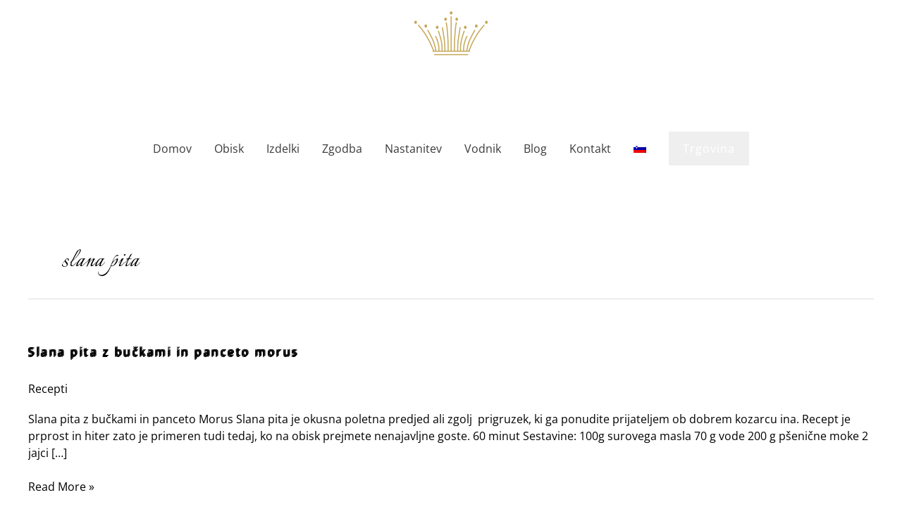

--- FILE ---
content_type: text/html; charset=UTF-8
request_url: https://www.prsutarnascuka.com/blog/tag/slana-pita/
body_size: 23880
content:
<!DOCTYPE html><html lang="sl-SI"><head><meta charset="UTF-8"><meta name="viewport" content="width=device-width, initial-scale=1"><link rel="profile" href="https://gmpg.org/xfn/11"><meta name='robots' content='index, follow, max-image-preview:large, max-snippet:-1, max-video-preview:-1' /><link rel="alternate" hreflang="sl" href="https://www.prsutarnascuka.com/blog/tag/slana-pita/" /><link media="all" href="https://www.prsutarnascuka.com/wp-content/cache/autoptimize/css/autoptimize_253e085c7e7b1038113ce0ee98c4b0d4.css" rel="stylesheet"><link media="screen" href="https://www.prsutarnascuka.com/wp-content/cache/autoptimize/css/autoptimize_178670bba510a15d6c97b6cd2a8eaf03.css" rel="stylesheet"><title>slana pita Archives - Pršutarna Ščuka</title><link rel="canonical" href="https://www.prsutarnascuka.com/blog/tag/slana-pita/" /><meta property="og:locale" content="sl_SI" /><meta property="og:type" content="article" /><meta property="og:title" content="slana pita Archives - Pršutarna Ščuka" /><meta property="og:url" content="https://www.prsutarnascuka.com/blog/tag/slana-pita/" /><meta property="og:site_name" content="Pršutarna Ščuka" /> <script type="application/ld+json" class="yoast-schema-graph">{"@context":"https://schema.org","@graph":[{"@type":"CollectionPage","@id":"https://www.prsutarnascuka.com/blog/tag/slana-pita/","url":"https://www.prsutarnascuka.com/blog/tag/slana-pita/","name":"slana pita Archives - Pršutarna Ščuka","isPartOf":{"@id":"https://www.prsutarnascuka.com/#website"},"inLanguage":"sl-SI"},{"@type":"WebSite","@id":"https://www.prsutarnascuka.com/#website","url":"https://www.prsutarnascuka.com/","name":"Pršutarna Ščuka","description":"Okusi burje in časa","publisher":{"@id":"https://www.prsutarnascuka.com/#organization"},"potentialAction":[{"@type":"SearchAction","target":{"@type":"EntryPoint","urlTemplate":"https://www.prsutarnascuka.com/?s={search_term_string}"},"query-input":{"@type":"PropertyValueSpecification","valueRequired":true,"valueName":"search_term_string"}}],"inLanguage":"sl-SI"},{"@type":"Organization","@id":"https://www.prsutarnascuka.com/#organization","name":"Pršutarna Ščuka","url":"https://www.prsutarnascuka.com/","logo":{"@type":"ImageObject","inLanguage":"sl-SI","@id":"https://www.prsutarnascuka.com/#/schema/logo/image/","url":"https://www.prsutarnascuka.com/wp-content/uploads/2023/10/IMG_3816.png","contentUrl":"https://www.prsutarnascuka.com/wp-content/uploads/2023/10/IMG_3816.png","width":512,"height":512,"caption":"Pršutarna Ščuka"},"image":{"@id":"https://www.prsutarnascuka.com/#/schema/logo/image/"},"sameAs":["https://www.facebook.com/prsutarnascuka","https://www.instagram.com/prsutarna_scuka"]}]}</script> <link rel='dns-prefetch' href='//fonts.googleapis.com' /><link rel="alternate" type="application/rss+xml" title="Pršutarna Ščuka &raquo; Vir" href="https://www.prsutarnascuka.com/feed/" /><link rel="alternate" type="application/rss+xml" title="Pršutarna Ščuka &raquo; Vir komentarjev" href="https://www.prsutarnascuka.com/comments/feed/" /><link rel="alternate" type="application/rss+xml" title="Pršutarna Ščuka &raquo; slana pita Vir oznake" href="https://www.prsutarnascuka.com/blog/tag/slana-pita/feed/" /><link rel='stylesheet' id='astra-google-fonts-css' href='https://fonts.googleapis.com/css?family=Open+Sans%3A400%2C%2Cnormal%7CMontserrat%3A400%2C%7CItalianno%3A400&#038;display=fallback&#038;ver=4.11.10' media='all' /><link rel='stylesheet' id='googlefonts-css' href='https://fonts.googleapis.com/css?family=Great+Vibes:400|Italianno:400|Andada:400|Rosarivo:400&subset=latin-ext,latin' media='all' /><link rel='stylesheet' id='elementor-post-38-css' href='https://www.prsutarnascuka.com/wp-content/cache/autoptimize/css/autoptimize_single_bd4cb3fa229deb615ebf89cdd1a603f9.css' media='all' /><link rel='stylesheet' id='elementor-gf-local-italianno-css' href='https://www.prsutarnascuka.com/wp-content/cache/autoptimize/css/autoptimize_single_ff3e064e5c649a5e074aac6cad6bafc2.css' media='all' /><link rel='stylesheet' id='elementor-gf-local-robotoslab-css' href='https://www.prsutarnascuka.com/wp-content/cache/autoptimize/css/autoptimize_single_a1de8e14e45cadb820a81970e73768ea.css' media='all' /><link rel='stylesheet' id='elementor-gf-local-opensans-css' href='https://www.prsutarnascuka.com/wp-content/cache/autoptimize/css/autoptimize_single_9cbb6fededa71b7936665e15bed9cafd.css' media='all' /><link rel='stylesheet' id='elementor-gf-local-roboto-css' href='https://www.prsutarnascuka.com/wp-content/cache/autoptimize/css/autoptimize_single_52d8d1d710d65b89325bc5564a1a7721.css' media='all' /> <script src="https://www.prsutarnascuka.com/wp-includes/js/jquery/jquery.min.js" id="jquery-core-js"></script> <script id="jquery-js-after">!function($){"use strict";$(document).ready(function(){$(this).scrollTop()>100&&$(".hfe-scroll-to-top-wrap").removeClass("hfe-scroll-to-top-hide"),$(window).scroll(function(){$(this).scrollTop()<100?$(".hfe-scroll-to-top-wrap").fadeOut(300):$(".hfe-scroll-to-top-wrap").fadeIn(300)}),$(".hfe-scroll-to-top-wrap").on("click",function(){$("html, body").animate({scrollTop:0},300);return!1})})}(jQuery);
!function($){'use strict';$(document).ready(function(){var bar=$('.hfe-reading-progress-bar');if(!bar.length)return;$(window).on('scroll',function(){var s=$(window).scrollTop(),d=$(document).height()-$(window).height(),p=d? s/d*100:0;bar.css('width',p+'%')});});}(jQuery);
//# sourceURL=jquery-js-after</script> <script id="__ytprefs__-js-extra">var _EPYT_ = {"ajaxurl":"https://www.prsutarnascuka.com/wp-admin/admin-ajax.php","security":"3946aab05e","gallery_scrolloffset":"20","eppathtoscripts":"https://www.prsutarnascuka.com/wp-content/plugins/youtube-embed-plus/scripts/","eppath":"https://www.prsutarnascuka.com/wp-content/plugins/youtube-embed-plus/","epresponsiveselector":"[\"iframe.__youtube_prefs_widget__\"]","epdovol":"1","version":"14.2.4","evselector":"iframe.__youtube_prefs__[src], iframe[src*=\"youtube.com/embed/\"], iframe[src*=\"youtube-nocookie.com/embed/\"]","ajax_compat":"","maxres_facade":"eager","ytapi_load":"light","pause_others":"","stopMobileBuffer":"1","facade_mode":"","not_live_on_channel":""};
//# sourceURL=__ytprefs__-js-extra</script> <link rel="https://api.w.org/" href="https://www.prsutarnascuka.com/wp-json/" /><link rel="alternate" title="JSON" type="application/json" href="https://www.prsutarnascuka.com/wp-json/wp/v2/tags/92" /><link rel="EditURI" type="application/rsd+xml" title="RSD" href="https://www.prsutarnascuka.com/xmlrpc.php?rsd" /><meta name="generator" content="WordPress 6.9" /><meta name="generator" content="WPML ver:4.4.8 stt:1,47;" /><meta name="generator" content="Elementor 3.34.2; features: additional_custom_breakpoints; settings: css_print_method-external, google_font-enabled, font_display-auto"><link rel="icon" href="https://www.prsutarnascuka.com/wp-content/uploads/2024/07/cropped-LOGO-32x32.jpg" sizes="32x32" /><link rel="icon" href="https://www.prsutarnascuka.com/wp-content/uploads/2024/07/cropped-LOGO-192x192.jpg" sizes="192x192" /><link rel="apple-touch-icon" href="https://www.prsutarnascuka.com/wp-content/uploads/2024/07/cropped-LOGO-180x180.jpg" /><meta name="msapplication-TileImage" content="https://www.prsutarnascuka.com/wp-content/uploads/2024/07/cropped-LOGO-270x270.jpg" /></head><body itemtype='https://schema.org/Blog' itemscope='itemscope' class="archive tag tag-slana-pita tag-92 wp-custom-logo wp-theme-astra wp-child-theme-astra_child ehf-template-astra ehf-stylesheet-astra_child ast-desktop ast-plain-container ast-no-sidebar astra-4.11.10 ast-header-custom-item-inside ast-full-width-primary-header ast-mobile-inherit-site-logo ast-inherit-site-logo-transparent elementor-default elementor-kit-38"> <a
 class="skip-link screen-reader-text"
 href="#content"
 title="Skip to content"> Skip to content</a><div
class="hfeed site" id="page"><header
 class="site-header header-main-layout-2 ast-primary-menu-enabled ast-menu-toggle-icon ast-mobile-header-inline" id="masthead" itemtype="https://schema.org/WPHeader" itemscope="itemscope" itemid="#masthead"		><div class="main-header-bar-wrap"><div class="main-header-bar"><div class="ast-container"><div class="ast-flex main-header-container"><div class="site-branding"><div
 class="ast-site-identity" itemtype="https://schema.org/Organization" itemscope="itemscope"			> <span class="site-logo-img"><a href="https://www.prsutarnascuka.com/" class="custom-logo-link" rel="home"><img fetchpriority="high" width="534" height="147" src="https://www.prsutarnascuka.com/wp-content/uploads/2025/05/Logo_Prsut-scaled-534x147.png" class="custom-logo" alt="Pršutarna Ščuka" decoding="async" srcset="https://www.prsutarnascuka.com/wp-content/uploads/2025/05/Logo_Prsut-scaled-534x147.png 534w, https://www.prsutarnascuka.com/wp-content/uploads/2025/05/Logo_Prsut-scaled-300x83.png 300w, https://www.prsutarnascuka.com/wp-content/uploads/2025/05/Logo_Prsut-scaled-1024x283.png 1024w, https://www.prsutarnascuka.com/wp-content/uploads/2025/05/Logo_Prsut-scaled-768x212.png 768w, https://www.prsutarnascuka.com/wp-content/uploads/2025/05/Logo_Prsut-scaled-1536x424.png 1536w, https://www.prsutarnascuka.com/wp-content/uploads/2025/05/Logo_Prsut-scaled-2048x566.png 2048w" sizes="(max-width: 534px) 100vw, 534px" /></a></span></div></div><div class="ast-mobile-menu-buttons"><div class="ast-button-wrap"> <button type="button" class="menu-toggle main-header-menu-toggle  ast-mobile-menu-buttons-fill "  aria-controls='primary-menu' aria-expanded='false'> <span class="screen-reader-text">Main Menu</span> <span class="ast-icon icon-menu-bars"><span class="menu-toggle-icon"></span></span> </button></div></div><div class="ast-main-header-bar-alignment"><div class="main-header-bar-navigation"><nav class="site-navigation ast-flex-grow-1 navigation-accessibility" id="primary-site-navigation" aria-label="Site Navigation" itemtype="https://schema.org/SiteNavigationElement" itemscope="itemscope"><div class="main-navigation"><ul id="primary-menu" class="main-header-menu ast-menu-shadow ast-nav-menu ast-flex ast-justify-content-flex-end  submenu-with-border"><li id="menu-item-7561" class="menu-item menu-item-type-post_type menu-item-object-page menu-item-home menu-item-7561"><a href="https://www.prsutarnascuka.com/" class="menu-link">Domov</a></li><li id="menu-item-7562" class="menu-item menu-item-type-post_type menu-item-object-page menu-item-7562"><a href="https://www.prsutarnascuka.com/obisk/" class="menu-link">Obisk</a></li><li id="menu-item-12291" class="menu-item menu-item-type-post_type menu-item-object-page menu-item-12291"><a href="https://www.prsutarnascuka.com/izdelki/" class="menu-link">Izdelki</a></li><li id="menu-item-7563" class="menu-item menu-item-type-post_type menu-item-object-page menu-item-7563"><a href="https://www.prsutarnascuka.com/zgodba/" class="menu-link">Zgodba</a></li><li id="menu-item-14585" class="menu-item menu-item-type-post_type menu-item-object-page menu-item-14585"><a href="https://www.prsutarnascuka.com/nastanitev/" class="menu-link">Nastanitev</a></li><li id="menu-item-13540" class="menu-item menu-item-type-post_type menu-item-object-page menu-item-13540"><a href="https://www.prsutarnascuka.com/vodnik/" class="menu-link">Vodnik</a></li><li id="menu-item-9841" class="menu-item menu-item-type-post_type menu-item-object-page menu-item-9841"><a href="https://www.prsutarnascuka.com/blog/" class="menu-link">Blog</a></li><li id="menu-item-7564" class="menu-item menu-item-type-post_type menu-item-object-page menu-item-7564"><a href="https://www.prsutarnascuka.com/kontakt/" class="menu-link">Kontakt</a></li><li id="menu-item-wpml-ls-46-sl" class="menu-item wpml-ls-slot-46 wpml-ls-item wpml-ls-item-sl wpml-ls-current-language wpml-ls-menu-item wpml-ls-first-item wpml-ls-last-item menu-item-type-wpml_ls_menu_item menu-item-object-wpml_ls_menu_item menu-item-wpml-ls-46-sl"><a href="https://www.prsutarnascuka.com/blog/tag/slana-pita/" class="menu-link"><noscript><img class="wpml-ls-flag" src="https://www.prsutarnascuka.com/wp-content/plugins/sitepress-multilingual-cms/res/flags/sl.png" alt="Slovenščina"></noscript><img class="lazyload wpml-ls-flag" src='data:image/svg+xml,%3Csvg%20xmlns=%22http://www.w3.org/2000/svg%22%20viewBox=%220%200%20210%20140%22%3E%3C/svg%3E' data-src="https://www.prsutarnascuka.com/wp-content/plugins/sitepress-multilingual-cms/res/flags/sl.png" alt="Slovenščina"></a></li><li class="ast-masthead-custom-menu-items button-custom-menu-item"> <a class="ast-custom-button-link" href="https://www.prsutarnascuka.si" target="_blank"  role="button" aria-label="Trgovina" ><div class="ast-button">Trgovina</div> </a><a class="menu-link" href="https://www.prsutarnascuka.si" target="_blank" >Trgovina</a></li></ul></div></nav></div></div></div></div></div></div></header><div id="content" class="site-content"><div class="ast-container"><div id="primary" class="content-area primary"><section class="ast-archive-description"><h1 class="page-title ast-archive-title">slana pita</h1></section><main id="main" class="site-main"><div class="ast-row"><article
class="post-10704 post type-post status-publish format-standard hentry category-recepti tag-bucke tag-panceta tag-pita tag-recept tag-slana-pita ast-col-sm-12 ast-article-post" id="post-10704" itemtype="https://schema.org/CreativeWork" itemscope="itemscope"><div class="ast-post-format- ast-no-thumb blog-layout-1 ast-article-inner"><div class="post-content ast-col-md-12" ><h2 class="entry-title ast-blog-single-element" itemprop="headline"><a href="https://www.prsutarnascuka.com/blog/2021/08/25/slana-pita-z-buckami-in-panceto-morus/" rel="bookmark">Slana pita z bučkami in panceto morus</a></h2><header class="entry-header ast-blog-single-element ast-blog-meta-container"><div class="entry-meta"><span class="ast-taxonomy-container cat-links default"><a href="https://www.prsutarnascuka.com/blog/category/recepti/" rel="category tag">Recepti</a></span></div></header><div class="ast-blog-featured-section post-thumb ast-blog-single-element"></div><div class="ast-excerpt-container ast-blog-single-element"><p>Slana pita z bučkami in panceto Morus Slana pita je okusna poletna predjed ali zgolj&nbsp; prigruzek, ki ga ponudite prijateljem ob dobrem kozarcu ina. Recept je prprost in hiter zato je primeren tudi tedaj, ko na obisk prejmete nenajavljne goste. 60 minut Sestavine: 100g surovega masla 70 g vode 200 g pšenične moke 2 jajci [&hellip;]</p></div><p class="ast-blog-single-element ast-read-more-container read-more"> <a class="" href="https://www.prsutarnascuka.com/blog/2021/08/25/slana-pita-z-buckami-in-panceto-morus/"> <span class="screen-reader-text">Slana pita z bučkami in panceto morus</span> Read More »</a></p><div class="entry-content clear"
 itemprop="text"		></div></div></div></article></div></main></div></div></div><footer
 class="site-footer" id="colophon" itemtype="https://schema.org/WPFooter" itemscope="itemscope" itemid="#colophon"		><div class="ast-small-footer footer-sml-layout-1"><div class="ast-footer-overlay"><div class="ast-container"><div class="ast-small-footer-wrap" ><div class="ast-small-footer-section ast-small-footer-section-1" > Copyright © 2026 <span class="ast-footer-site-title">Pršutarna Ščuka</span></div><div class="ast-small-footer-section ast-small-footer-section-2" ><div class="ast-footer-widget-2-area"></div></div></div></div></div></div></footer></div> <script type="speculationrules">{"prefetch":[{"source":"document","where":{"and":[{"href_matches":"/*"},{"not":{"href_matches":["/wp-*.php","/wp-admin/*","/wp-content/uploads/*","/wp-content/*","/wp-content/plugins/*","/wp-content/themes/astra_child/*","/wp-content/themes/astra/*","/*\\?(.+)"]}},{"not":{"selector_matches":"a[rel~=\"nofollow\"]"}},{"not":{"selector_matches":".no-prefetch, .no-prefetch a"}}]},"eagerness":"conservative"}]}</script> <div id="ast-scroll-top" tabindex="0" class="ast-scroll-top-icon ast-scroll-to-top-right" data-on-devices="both"> <span class="screen-reader-text">Scroll to Top</span></div> <script>const lazyloadRunObserver = () => {
					const lazyloadBackgrounds = document.querySelectorAll( `.e-con.e-parent:not(.e-lazyloaded)` );
					const lazyloadBackgroundObserver = new IntersectionObserver( ( entries ) => {
						entries.forEach( ( entry ) => {
							if ( entry.isIntersecting ) {
								let lazyloadBackground = entry.target;
								if( lazyloadBackground ) {
									lazyloadBackground.classList.add( 'e-lazyloaded' );
								}
								lazyloadBackgroundObserver.unobserve( entry.target );
							}
						});
					}, { rootMargin: '200px 0px 200px 0px' } );
					lazyloadBackgrounds.forEach( ( lazyloadBackground ) => {
						lazyloadBackgroundObserver.observe( lazyloadBackground );
					} );
				};
				const events = [
					'DOMContentLoaded',
					'elementor/lazyload/observe',
				];
				events.forEach( ( event ) => {
					document.addEventListener( event, lazyloadRunObserver );
				} );</script> <noscript><style>.lazyload{display:none;}</style></noscript><script data-noptimize="1">window.lazySizesConfig=window.lazySizesConfig||{};window.lazySizesConfig.loadMode=1;</script><script async data-noptimize="1" src='https://www.prsutarnascuka.com/wp-content/plugins/autoptimize/classes/external/js/lazysizes.min.js'></script><script id="astra-theme-js-js-extra">var astra = {"break_point":"921","isRtl":"","is_scroll_to_id":"","is_scroll_to_top":"1","is_header_footer_builder_active":"","responsive_cart_click":"flyout","is_dark_palette":""};
//# sourceURL=astra-theme-js-js-extra</script> <script src="https://www.prsutarnascuka.com/wp-includes/js/dist/vendor/moment.min.js" id="moment-js"></script> <script id="moment-js-after">moment.updateLocale( 'sl_SI', {"months":["januar","februar","marec","april","maj","junij","julij","avgust","september","oktober","november","december"],"monthsShort":["Jan","Feb","Mar","Apr","Maj","Jun","Jul","Avg","Sep","Okt","Nov","Dec"],"weekdays":["nedelja","ponedeljek","torek","sreda","\u010detrtek","petek","sobota"],"weekdaysShort":["ned","pon","tor","sre","\u010det","pet","sob"],"week":{"dow":1},"longDateFormat":{"LT":"H:i","LTS":null,"L":null,"LL":"d.m.Y","LLL":"j. F, Y G:i","LLLL":null}} );
//# sourceURL=moment-js-after</script> <script src="https://www.prsutarnascuka.com/wp-includes/js/dist/hooks.min.js" id="wp-hooks-js"></script> <script src="https://www.prsutarnascuka.com/wp-includes/js/dist/deprecated.min.js" id="wp-deprecated-js"></script> <script src="https://www.prsutarnascuka.com/wp-includes/js/dist/date.min.js" id="wp-date-js"></script> <script id="wp-date-js-after">wp.date.setSettings( {"l10n":{"locale":"sl_SI","months":["januar","februar","marec","april","maj","junij","julij","avgust","september","oktober","november","december"],"monthsShort":["Jan","Feb","Mar","Apr","Maj","Jun","Jul","Avg","Sep","Okt","Nov","Dec"],"weekdays":["nedelja","ponedeljek","torek","sreda","\u010detrtek","petek","sobota"],"weekdaysShort":["ned","pon","tor","sre","\u010det","pet","sob"],"meridiem":{"am":"dop","pm":"pop","AM":"dop","PM":"pop"},"relative":{"future":"\u010dez %s","past":"pred %s","s":"sekunda","ss":"%d sekund","m":"minuta","mm":"%d minut","h":"ura","hh":"%d ur","d":"dan","dd":"%d dni","M":"mesec","MM":"%d mesecev","y":"leto","yy":"%d let"},"startOfWeek":1},"formats":{"time":"H:i","date":"d.m.Y","datetime":"j. F, Y G:i","datetimeAbbreviated":"j. M, Y G:i"},"timezone":{"offset":1,"offsetFormatted":"1","string":"Europe/Ljubljana","abbr":"CET"}} );
//# sourceURL=wp-date-js-after</script> <script src="https://www.prsutarnascuka.com/wp-includes/js/dist/i18n.min.js" id="wp-i18n-js"></script> <script id="wp-i18n-js-after">wp.i18n.setLocaleData( { 'text direction\u0004ltr': [ 'ltr' ] } );
//# sourceURL=wp-i18n-js-after</script> <script id="mphb-global-js-js-extra">var MPHB = {"_data":{"settings":{"currency":{"code":"EUR","price_format":"%s\u003Cspan class=\"mphb-currency\"\u003E&euro;\u003C/span\u003E","decimals":0,"decimal_separator":",","thousand_separator":","},"siteName":"Pr\u0161utarna \u0160\u010duka","currentLanguage":"sl","firstDay":1,"numberOfMonthCalendar":2,"numberOfMonthDatepicker":2,"dateFormat":"dd/mm/yyyy","dateTransferFormat":"yyyy-mm-dd","useBilling":false,"useCoupons":false,"datepickerClass":"","countryRequired":true,"fullAddressRequired":true,"isDirectBooking":false},"isAdmin":false,"today":"2026-01-25","restApiUrl":"https://www.prsutarnascuka.com/wp-json/mphb/v1","restApiWpNonce":"a6a6bd6ddf","ajaxUrl":"https://www.prsutarnascuka.com/wp-admin/admin-ajax.php","nonces":{"mphb_update_checkout_info":"6f1ebdbe28","mphb_update_rate_prices":"b01c697259","mphb_get_billing_fields":"843e5ae2c6","mphb_apply_coupon":"3149b04546","mphb_get_room_type_availability_data":"d43d0d5d84","mphb_update_booking_notes":"43ef3dea6a"},"translations":{"errorHasOccured":"An error has occurred, please try again later.","booked":"Booked","buffer":"Buffer time.","pending":"Pending","available":"Available","notAvailable":"Not available","earlierMinAdvance":"This is earlier than allowed by our advance reservation rules.","laterMaxAdvance":"This is later than allowed by our advance reservation rules.","notStayIn":"Not stay-in","notCheckIn":"Not check-in","notCheckOut":"Not check-out","past":"Day in the past","checkInDate":"Check-in date","lessThanMinDaysStay":"Less than min days stay","moreThanMaxDaysStay":"More than max days stay","laterThanMaxDate":"Later than max date for current check-in date","rules":"Rules:","tokenizationFailure":"Tokenisation failed: %s","roomsAddedToReservation_singular":"%1$d &times; &ldquo;%2$s&rdquo; has been added to your reservation.","roomsAddedToReservation_plural":"%1$d &times; &ldquo;%2$s&rdquo; have been added to your reservation.","countRoomsSelected_singular":"%s accommodation selected.","countRoomsSelected_plural":"%s accommodations selected.","emptyCouponCode":"Coupon code is empty.","checkInNotValid":"Check-in date is not valid.","checkOutNotValid":"Check-out date is not valid.","selectDates":"Select dates"},"page":{"isCheckoutPage":false,"isSingleRoomTypePage":false,"isSearchResultsPage":false,"isCreateBookingPage":false},"gateways":[],"roomTypeId":0}};
//# sourceURL=mphb-global-js-js-extra</script> <script id="eael-general-js-extra">var localize = {"ajaxurl":"https://www.prsutarnascuka.com/wp-admin/admin-ajax.php","nonce":"31b054d56a","i18n":{"added":"Added ","compare":"Compare","loading":"Loading..."},"eael_translate_text":{"required_text":"is a required field","invalid_text":"Invalid","billing_text":"Billing","shipping_text":"Shipping","fg_mfp_counter_text":"of"},"page_permalink":"https://www.prsutarnascuka.com/blog/2021/08/25/slana-pita-z-buckami-in-panceto-morus/","cart_redirectition":"no","cart_page_url":"","el_breakpoints":{"mobile":{"label":"Mobile Portrait","value":767,"default_value":767,"direction":"max","is_enabled":true},"mobile_extra":{"label":"Mobile Landscape","value":880,"default_value":880,"direction":"max","is_enabled":false},"tablet":{"label":"Tablet Portrait","value":1024,"default_value":1024,"direction":"max","is_enabled":true},"tablet_extra":{"label":"Tablet Landscape","value":1200,"default_value":1200,"direction":"max","is_enabled":false},"laptop":{"label":"Laptop","value":1366,"default_value":1366,"direction":"max","is_enabled":false},"widescreen":{"label":"Widescreen","value":2400,"default_value":2400,"direction":"min","is_enabled":false}}};
//# sourceURL=eael-general-js-extra</script> <script>/(trident|msie)/i.test(navigator.userAgent)&&document.getElementById&&window.addEventListener&&window.addEventListener("hashchange",function(){var t,e=location.hash.substring(1);/^[A-z0-9_-]+$/.test(e)&&(t=document.getElementById(e))&&(/^(?:a|select|input|button|textarea)$/i.test(t.tagName)||(t.tabIndex=-1),t.focus())},!1);</script> <script defer src="https://www.prsutarnascuka.com/wp-content/cache/autoptimize/js/autoptimize_90fdebcad7e84c4fd16ad7dc388b7c2d.js"></script></body></html>

--- FILE ---
content_type: text/css
request_url: https://www.prsutarnascuka.com/wp-content/cache/autoptimize/css/autoptimize_178670bba510a15d6c97b6cd2a8eaf03.css
body_size: 173
content:
h2{font-family:"Great Vibes",arial,sans-serif}h2{font-size:250%;color:#a0a0a0}h2{text-shadow:-1px -1px 0 #000,1px -1px 0 #000,-1px 1px 0 #000}h2{font-family:"Italianno",arial,sans-serif}h2{color:#fff;font-size:22 px}h4{font-family:"Andada",arial,sans-serif}h4{font-size:130%;color:#d2d2d2}h5{font-family:"Rosarivo",arial,sans-serif}h5{color:#dcdcdc}

--- FILE ---
content_type: text/css
request_url: https://www.prsutarnascuka.com/wp-content/cache/autoptimize/css/autoptimize_single_bd4cb3fa229deb615ebf89cdd1a603f9.css
body_size: 5087
content:
.elementor-kit-38{--e-global-color-primary:#a50000;--e-global-color-secondary:#fff711;--e-global-color-text:#000;--e-global-color-accent:#61ce70;--e-global-color-24cb6440:#4054b2;--e-global-color-612a6427:#23a455;--e-global-color-5da9ef4f:#000;--e-global-color-6f6bd1a4:#fff;--e-global-color-6ff3f7ee:#cb0000;--e-global-typography-primary-font-family:"Italianno";--e-global-typography-primary-font-size:60px;--e-global-typography-primary-font-weight:600;--e-global-typography-primary-text-transform:none;--e-global-typography-primary-font-style:normal;--e-global-typography-primary-text-decoration:none;--e-global-typography-primary-line-height:10px;--e-global-typography-primary-letter-spacing:2px;--e-global-typography-secondary-font-family:"Roboto Slab";--e-global-typography-secondary-font-weight:400;--e-global-typography-text-font-family:"Open Sans";--e-global-typography-text-font-size:16px;--e-global-typography-text-font-weight:400;--e-global-typography-text-text-transform:none;--e-global-typography-text-font-style:normal;--e-global-typography-text-text-decoration:none;--e-global-typography-text-line-height:20px;--e-global-typography-text-letter-spacing:.2px;--e-global-typography-accent-font-family:"Roboto";--e-global-typography-accent-font-weight:500;--e-global-typography-89383b3-font-family:"Italianno";--e-global-typography-89383b3-font-size:50px;--e-global-typography-89383b3-font-weight:400;--e-global-typography-89383b3-text-transform:none;--e-global-typography-89383b3-text-decoration:none;color:#000;font-family:"Open Sans",Sans-serif;font-size:16px;font-weight:400;line-height:1.5em}.elementor-kit-38 button,.elementor-kit-38 input[type=button],.elementor-kit-38 input[type=submit],.elementor-kit-38 .elementor-button{background-color:rgba(2,1,1,0);font-family:var(--e-global-typography-text-font-family),Sans-serif;font-size:var(--e-global-typography-text-font-size);font-weight:var(--e-global-typography-text-font-weight);text-transform:var(--e-global-typography-text-text-transform);font-style:var(--e-global-typography-text-font-style);text-decoration:var(--e-global-typography-text-text-decoration);line-height:var(--e-global-typography-text-line-height);letter-spacing:var(--e-global-typography-text-letter-spacing);text-shadow:0px 0px 0px rgba(0,0,0,.3);color:var(--e-global-color-text);box-shadow:0px 0px 10px 0px rgba(0,0,0,.5);border-style:solid;border-width:2px;border-color:var(--e-global-color-text);border-radius:0;padding:16px 40px}.elementor-kit-38 button:hover,.elementor-kit-38 button:focus,.elementor-kit-38 input[type=button]:hover,.elementor-kit-38 input[type=button]:focus,.elementor-kit-38 input[type=submit]:hover,.elementor-kit-38 input[type=submit]:focus,.elementor-kit-38 .elementor-button:hover,.elementor-kit-38 .elementor-button:focus{background-color:#393939;color:#fff}.elementor-kit-38 p{margin-block-end:0px}.elementor-kit-38 a{color:#000;font-family:"Open Sans",Sans-serif;font-size:16px;font-weight:400;line-height:1.5em}.elementor-kit-38 a:hover{color:var(--e-global-color-primary);font-family:"Open Sans",Sans-serif;font-size:16px;font-weight:400;line-height:1.5em}.elementor-kit-38 h1{color:#000;font-family:"Italianno",Sans-serif;font-size:60px;font-weight:500;text-transform:none;font-style:normal;text-decoration:none;line-height:1px;letter-spacing:1px}.elementor-kit-38 h2{color:#000;font-family:"Italianno",Sans-serif;font-size:50px;font-weight:500;text-transform:none;font-style:normal;text-decoration:none;line-height:1.5em;letter-spacing:2.5px}.elementor-kit-38 h3{color:var(--e-global-color-text);font-family:"Open Sans",Sans-serif;font-size:24px;font-weight:700;text-transform:none;font-style:normal;text-decoration:none;line-height:1.5em;letter-spacing:2px}.elementor-kit-38 h4{color:#fff;font-family:"Open Sans",Sans-serif;font-size:24px;font-weight:700;text-transform:none;font-style:normal;letter-spacing:2px}.elementor-kit-38 h5{color:#000f2b}.elementor-kit-38 h6{color:#000f2b}.elementor-section.elementor-section-boxed>.elementor-container{max-width:1140px}.e-con{--container-max-width:1140px}.elementor-widget:not(:last-child){margin-block-end:20px}.elementor-element{--widgets-spacing:20px 20px;--widgets-spacing-row:20px;--widgets-spacing-column:20px}{}h1.entry-title{display:var(--page-title-display)}@media(max-width:1024px){.elementor-kit-38 h1{font-size:50px}.elementor-kit-38 h2{font-size:26px}.elementor-kit-38 button,.elementor-kit-38 input[type=button],.elementor-kit-38 input[type=submit],.elementor-kit-38 .elementor-button{font-size:var(--e-global-typography-text-font-size);line-height:var(--e-global-typography-text-line-height);letter-spacing:var(--e-global-typography-text-letter-spacing)}.elementor-section.elementor-section-boxed>.elementor-container{max-width:1024px}.e-con{--container-max-width:1024px}}@media(max-width:767px){.elementor-kit-38 h1{font-size:30px}.elementor-kit-38 button,.elementor-kit-38 input[type=button],.elementor-kit-38 input[type=submit],.elementor-kit-38 .elementor-button{font-size:var(--e-global-typography-text-font-size);line-height:var(--e-global-typography-text-line-height);letter-spacing:var(--e-global-typography-text-letter-spacing)}.elementor-section.elementor-section-boxed>.elementor-container{max-width:767px}.e-con{--container-max-width:767px}}